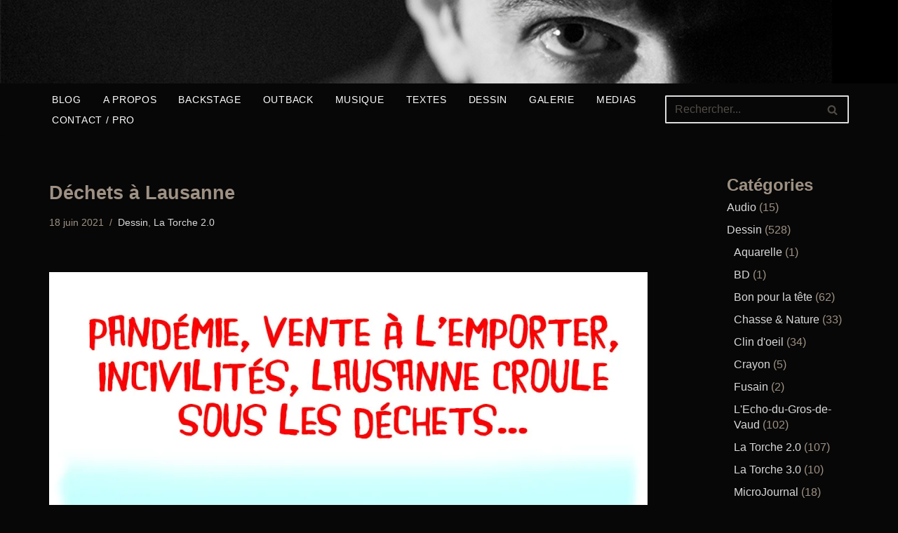

--- FILE ---
content_type: text/html; charset=UTF-8
request_url: https://www.parrone.ch/wp-admin/admin-ajax.php
body_size: -412
content:
12131.7003db947baf8f09804ef6009e0046ed